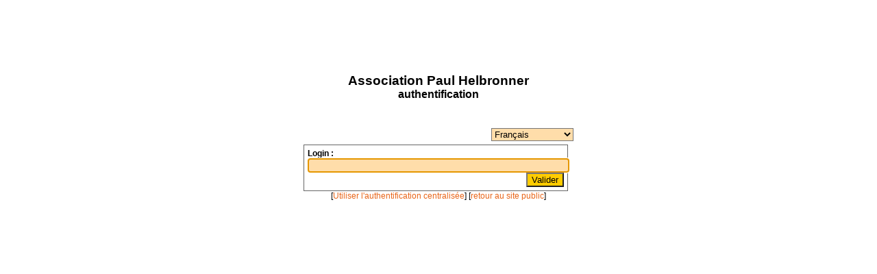

--- FILE ---
content_type: text/html
request_url: http://www.helbronner.org/spip_login.php3?url=rubrique.php3%3Fid_rubrique%3D12&lang=fr
body_size: 1334
content:
<!DOCTYPE html PUBLIC "-//W3C//DTD XHTML 1.0 Transitional//EN"  "http://www.w3.org/TR/xhtml1/DTD/xhtml1-transitional.dtd">
<html dir="ltr" lang="fr">
<head>
	<title>authentification</title>
	<meta http-equiv="Content-Type" content="text/html; charset=iso-8859-1" />
	<link rel="stylesheet" href="spip_style.css" type="text/css" />
	<link rel="stylesheet" href="typographie.css" type="text/css" />
</head>
<body>

<div style='text-align: center; margin: auto; width: 400px'>
<br /><br /><br />
      <table width="100%"><tr><td>
	<div style="float: center">
		<h3 class="spip">Association Paul Helbronner<br />
		  <small>authentification</small>
		</h3>
		<div style="text-align: right"><form	action='http://www.helbronner.org/spip_cookie.php3'
	method='post'
	style='margin:0px; padding:0px;'>
<div>
	<input type='hidden' name='url' value='/spip_login.php3?url=rubrique.php3%3Fid_rubrique%3D12' />
	<select	name='var_lang_ecrire' 
		class='forml'
		style='vertical-align: top; max-height: 24px; margin-bottom: 5px; width: 120px;'
		onchange="document.location.href='http://www.helbronner.org/spip_cookie.php3?url=%2Fspip_login.php3%3Furl%3Drubrique.php3%253Fid_rubrique%253D12&amp;var_lang_ecrire='+this.options[this.selectedIndex].value">
		<option class='maj-debut' value='de'>Deutsch</option>
<option class='maj-debut' value='en'>English</option>
<option class='maj-debut' value='es'>Espa&#241;ol</option>
<option class='maj-debut' value='fr' selected='selected'>Fran&#231;ais</option>

	</select>
	<noscript>
		<input type='submit' value='&gt;&gt;' class='spip_bouton' />
	</noscript>
</div>
</form>
</div>
	</div>


<!-- Debut ajout CI
Remplacer :			
<div style="font-family: Verdana,arial,helvetica,sans-serif; font-size: 12px;">
par <div class="ciform_login"> afin de laisser son rôle à la feuille de style
-->		
<div class="ciform_login">
	<script type="text/javascript" src="ecrire/md5.js"></script>
	<form	id="login"
		action="spip_login.php3?url=rubrique.php3%3Fid_rubrique%3D12&amp;lang=fr"
		method="post">
		<div class="spip_encadrer" style="text-align: left">
			<label for='var_login'><strong>Login :</strong><br /> 
			<input type="text" id='var_login' name="var_login" class="forml" value="" size="40" />
			</label>
		<input type="hidden" name="url" value="rubrique.php3?id_rubrique=12" />
		<div style="text-align: right"><input type="submit" class="spip_bouton" value="Valider" /></div>
		</div>
	</form>
<script type="text/javascript"><!--
document.getElementById('var_login').focus();
--></script>
</div>

	      <div style='text-align: center;font-family: Verdana,arial,helvetica,sans-serif; font-size: 12px;'>

&#91;<a style="color: #e86519" href="spip_login.php3?url=rubrique.php3%3Fid_rubrique%3D12&amp;lang=fr&sso=oui">Utiliser l'authentification centralis&eacute;e</a>&#93;

&#91;<a style='color: #e86519' href="http://www.helbronner.org/">retour&nbsp;au&nbsp;site&nbsp;public</a>&#93;

</div>

</td></tr></table></div>

</body>
</html>


--- FILE ---
content_type: text/css
request_url: http://www.helbronner.org/spip_style.css
body_size: 1005
content:
a {
	text-decoration: none;
}

a:hover {
	color:#FF9900;
	text-decoration: underline;
}

a.spip_url { }
a.spip_in { }
a.spip_out { }
a.spip_glossaire { }

.spip_code { }

p.spip_note { }

h3.spip {
	font-family: Verdana,Arial,Helvetica,sans-serif;
	font-weight: bold;
	font-size: 120%;
	text-align: center;
	margin-top : 40px;
	margin-bottom : 40px;
	padding: 0em;
}

.spip_puce {
	list-style-position: inside;
	border-width: 0px;
}
.spip_documents{
	font-family: Verdana,Arial,Helvetica,sans-serif;
	font-size : 70%;
}

.spip_documents_center{
	margin: auto; 
	text-align: center;
	width: 80%;
}

.spip_documents_left{
	float: left;
	margin-right: 15px; 
	text-align: center;
}

.spip_documents_right{
	float: right;
	margin-left: 15px; 
	text-align: center;
}

table.spip {
	margin-left: auto;
	margin-right: auto;
	border: 1px solid #999999;
	border-collapse:collapse;
}

table.spip caption{
	caption-side: top; /* bottom pas pris en compte par IE */
	text-align: center;
	margin-left: auto;                                                       
	margin-right: auto;
	padding: 3px;
	font-weight: bold;
	font-family: Verdana,Arial,Sans,sans-serif;
	font-size : 70%;
}

table.spip tr.row_first {
	background-color: #FCF4D0;
}

table.spip tr.row_odd {
	background-color: #d0d0d0;
}

table.spip tr.row_even {
	background-color: #F0F0F0;
}

table.spip td {
	padding: 3px;
	text-align: left;
	vertical-align: middle;
}

hr.spip { }
b.spip { }
i.spip { }
blockquote.spip {
	margin-left : 40px;
	margin-top : 10px;
	margin-bottom : 10px;
	margin-right: 0px;
	border : solid 1px #aaaaaa;
	background-color: #ffffff;
	padding-left: 10px;
	padding-right: 10px;
}

.forml { width: 100% ; background-color: #FFDDAA;}

.spip_encadrer {
	font-family: helvetica, arial, sans-serif;
	width : 95%;
	background-color: #FFFFFF;
	padding: 5px;
	border: 1px #666666 solid;
}

.spip_cadre {
	width : 95%;
	background-color: #FFFFFF;
	padding: 5px;
	margin-top: 10px;
}

div.spip_poesie {
	margin-bottom: 5px;
	margin-left: 10px;
	padding-left: 10px;
	border-left: 1px solid #999999;
}
div.spip_poesie div {
	text-indent: -60px;
	margin-left: 60px;
}

.spip_bouton { background-color: #FFCC00;}

form.formrecherche { 
	margin-top: 5px;
	margin-bottom: 5px;
}
input.formrecherche {
	width: 95%;
	background-color: #FFDDAA;
}

.reponse_formulaire {
	font-family: Verdana,Arial,Helvetica,sans-serif;
	font-weight: bold;
	font-size: 110%;
	color: red;
}

.spip_surligne { background-color: #FFFF66; }


/*
 *  Images typographiques (via image_typo)
 */
.image_typo {
	behavior: url("win_png.htc");
}


/*
 * Barre de raccourcis
 */

a.spip_barre img {
	border-left: 1px solid #ffffff;
	border-top: 1px solid #ffffff;
	border-right: 1px solid #aa9966;
	border-bottom: 1px solid #aa9966;
	padding: 3px;
	background-color: #FFDDAA;
}
a.spip_barre:hover img {
	border: 1px solid #808080;
	padding: 3px;
	background-color: #f8f8f4;
}


/*========== Debut ajout CI (Formulaire login)  ==============*/
.ciform_login {
	font-size: 0.75em;
}
